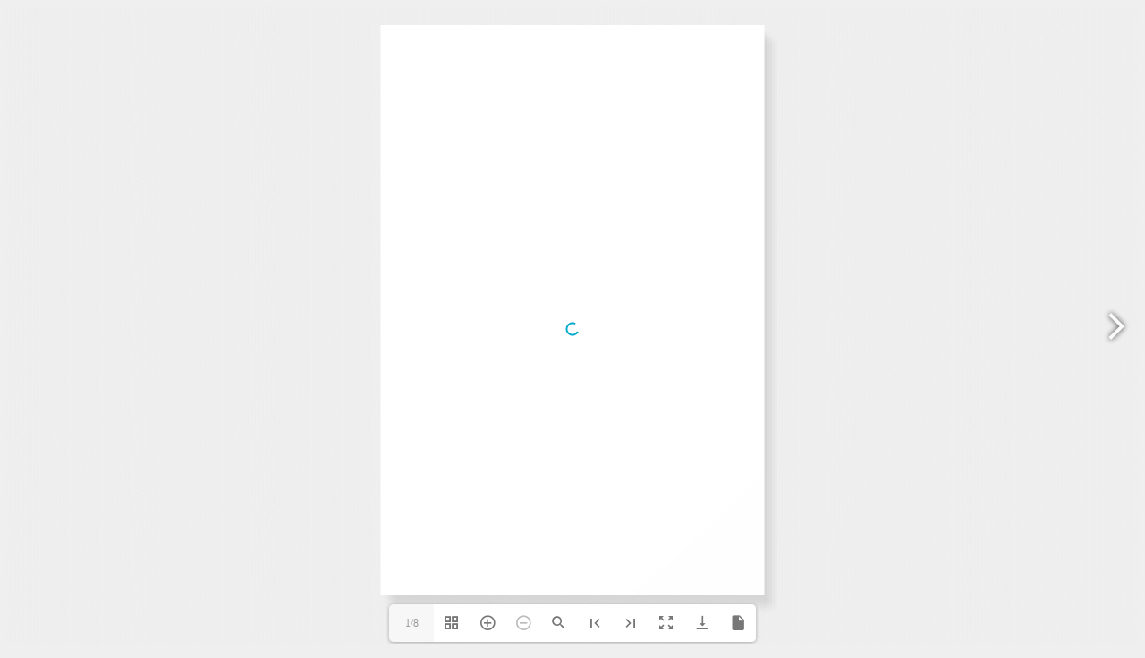

--- FILE ---
content_type: text/html; charset=UTF-8
request_url: https://media.contentcdn.net/flip/20753
body_size: 1038
content:
<!DOCTYPE html>
<html lang="en">
<head>
    <meta charset="UTF-8">
    <meta name="viewport" content="width=device-width, initial-scale=1.0">
    <title>Flipbook</title>
    <link rel="icon" type="image/png" href="sct.png">
    <link href="./css/dflip.min.css" rel="stylesheet" type="text/css">
    <style>
        body {
            background-color: #efefef;
        }

        #auto_flipbook {
            height: 100%;
        }

        /* Make the highlight transparent - no color */
        section.linkAnnotation a,
        a.linkAnnotation,
        a.customLinkAnnotation,
        .customHtmlAnnotation,
        .customVideoAnnotation {
            opacity: 0;
        }
    </style>
</head>
<body>
    <div id="auto_flipbok"></div>

    <!-- Scripts -->
    <script src="./js/jquery-3.7.0.slim.min.js"></script>
    <script src="./js/libs/jquery.min.js" type="text/javascript"></script>
    <script src="./js/dflip.min.js" type="text/javascript"></script>

    <script>

        //option variable for the "auto_flipbook", we just add "option_" in front to define the variable.
        var option_auto_flipbok= {
            allControls: "altPrev,pageNumber,altNext,thumbnail,zoomIn,zoomOut,startPage,endPage,fullScreen,download,pageMode",
            moreControls: "",
            hideControls: "outline,play,sound,more",
            soundEnable: false,
            backgroundColor: "#efefef",
        };

        var snr = 20753; //(new URL(location.href)).searchParams.get('pdf');

        if(snr){
            pdf = '/49/so/' + snr + '/prospekt.pdf'; // 'https://mms.socoto.com/imgproxy/download?path=' + pdf
            console.debug("pdf",pdf);
            option_auto_flipbok.source = unescape(pdf);
            $("#auto_flipbok").addClass("_df_book");
        }

        var zoomResetButtonFunction = function(){
            var flipbook = this;
            flipbook.resetZoom();
        };

        DFLIP.defaults.beforePageChanged = function(flipbook){
            flipbook.resetZoom();
        }

        DFLIP.defaults.onReady = function(flipbook) {

            var zoomReset = $('<div class="df-ui-btn df-ui-custom-button1 ti-search"></div>');
            var customZoomResetButton = zoomReset;
            customZoomResetButton.on("click",zoomResetButtonFunction.bind(flipbook));

            flipbook.ui.zoomOut.after(customZoomResetButton);
        };
  </script>

</body>
</html>